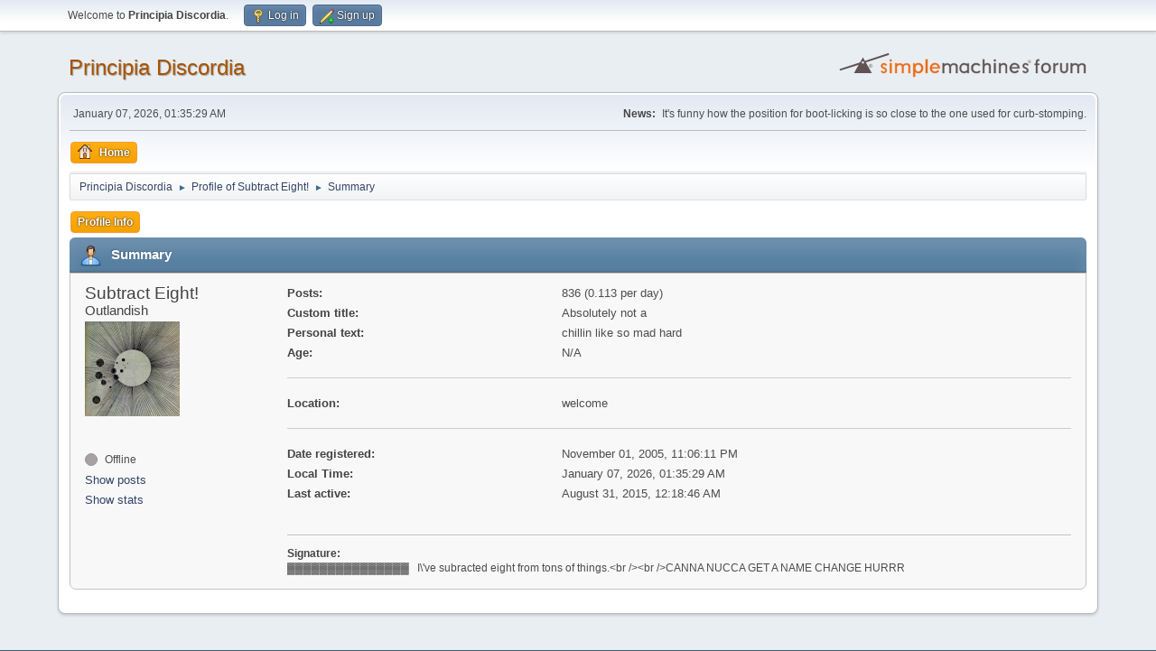

--- FILE ---
content_type: text/html; charset=UTF-8
request_url: https://www.principiadiscordia.com/forum/index.php?PHPSESSID=hh5f6hh02he62ksjl0kflnkf22&action=profile;u=1363
body_size: 3300
content:
<!DOCTYPE html>
<html lang="en-US">
<head>
	<meta charset="UTF-8">
	<link rel="stylesheet" href="https://www.principiadiscordia.com/forum/Themes/default/css/minified_c47acb604362d2741763b03c102eacb9.css?smf216_1755964048">
	<style>
	.signature img { max-height: 200px; }
	
	img.avatar { max-width: 150px !important; max-height: 150px !important; }
	
	</style>
	<script>
		var smf_theme_url = "https://www.principiadiscordia.com/forum/Themes/default";
		var smf_default_theme_url = "https://www.principiadiscordia.com/forum/Themes/default";
		var smf_images_url = "https://www.principiadiscordia.com/forum/Themes/default/images";
		var smf_smileys_url = "https://www.principiadiscordia.com/forum/Smileys";
		var smf_smiley_sets = "default,classic,aaron,akyhne,fugue,alienine";
		var smf_smiley_sets_default = "default";
		var smf_avatars_url = "https://www.principiadiscordia.com/NewAvatars";
		var smf_scripturl = "https://www.principiadiscordia.com/forum/index.php?PHPSESSID=hh5f6hh02he62ksjl0kflnkf22&amp;";
		var smf_iso_case_folding = false;
		var smf_charset = "UTF-8";
		var smf_session_id = "00a6bab0867d4092ae4123f876a7f64c";
		var smf_session_var = "ad23725";
		var smf_member_id = 0;
		var ajax_notification_text = 'Loading...';
		var help_popup_heading_text = 'A little lost? Let me explain:';
		var banned_text = 'Sorry Guest, you are banned from using this forum!';
		var smf_txt_expand = 'Expand';
		var smf_txt_shrink = 'Shrink';
		var smf_collapseAlt = 'Hide';
		var smf_expandAlt = 'Show';
		var smf_quote_expand = false;
		var allow_xhjr_credentials = false;
	</script>
	<script src="https://ajax.googleapis.com/ajax/libs/jquery/3.6.3/jquery.min.js"></script>
	<script src="https://www.principiadiscordia.com/forum/Themes/default/scripts/minified_7273ec5bfb436dccf3e2a47067d9721c.js?smf216_1755964048"></script>
	<script>
	var smf_you_sure ='Are you sure you want to do this?';
	</script>
	<title>Profile of Subtract Eight!</title>
	<meta name="viewport" content="width=device-width, initial-scale=1">
	<meta property="og:site_name" content="Principia Discordia">
	<meta property="og:title" content="Profile of Subtract Eight!">
	<meta name="keywords" content="Principia Discordia,Eris,Chaos,Order,Disorder">
	<meta property="og:url" content="https://www.principiadiscordia.com/forum/index.php?PHPSESSID=hh5f6hh02he62ksjl0kflnkf22&amp;action=profile;u=1363">
	<meta property="og:description" content="Profile of Subtract Eight!">
	<meta name="description" content="Profile of Subtract Eight!">
	<meta name="theme-color" content="#557EA0">
	<link rel="canonical" href="https://www.principiadiscordia.com/forum/index.php?action=profile;u=1363">
	<link rel="help" href="https://www.principiadiscordia.com/forum/index.php?PHPSESSID=hh5f6hh02he62ksjl0kflnkf22&amp;action=help">
	<link rel="contents" href="https://www.principiadiscordia.com/forum/index.php?PHPSESSID=hh5f6hh02he62ksjl0kflnkf22&amp;">
	<link rel="alternate" type="application/rss+xml" title="Principia Discordia - RSS" href="https://www.principiadiscordia.com/forum/index.php?PHPSESSID=hh5f6hh02he62ksjl0kflnkf22&amp;action=.xml;type=rss2">
	<link rel="alternate" type="application/atom+xml" title="Principia Discordia - Atom" href="https://www.principiadiscordia.com/forum/index.php?PHPSESSID=hh5f6hh02he62ksjl0kflnkf22&amp;action=.xml;type=atom">
</head>
<body id="chrome" class="action_profile">
<div id="footerfix">
	<div id="top_section">
		<div class="inner_wrap">
			<ul class="floatleft" id="top_info">
				<li class="welcome">
					Welcome to <strong>Principia Discordia</strong>.
				</li>
				<li class="button_login">
					<a href="https://www.principiadiscordia.com/forum/index.php?PHPSESSID=hh5f6hh02he62ksjl0kflnkf22&amp;action=login" class="open" onclick="return reqOverlayDiv(this.href, 'Log in', 'login');">
						<span class="main_icons login"></span>
						<span class="textmenu">Log in</span>
					</a>
				</li>
				<li class="button_signup">
					<a href="https://www.principiadiscordia.com/forum/index.php?PHPSESSID=hh5f6hh02he62ksjl0kflnkf22&amp;action=signup" class="open">
						<span class="main_icons regcenter"></span>
						<span class="textmenu">Sign up</span>
					</a>
				</li>
			</ul>
		</div><!-- .inner_wrap -->
	</div><!-- #top_section -->
	<div id="header">
		<h1 class="forumtitle">
			<a id="top" href="https://www.principiadiscordia.com/forum/index.php?PHPSESSID=hh5f6hh02he62ksjl0kflnkf22&amp;">Principia Discordia</a>
		</h1>
		<img id="smflogo" src="https://www.principiadiscordia.com/forum/Themes/default/images/smflogo.svg" alt="Simple Machines Forum" title="Simple Machines Forum">
	</div>
	<div id="wrapper">
		<div id="upper_section">
			<div id="inner_section">
				<div id="inner_wrap" class="hide_720">
					<div class="user">
						<time datetime="2026-01-07T01:35:29Z">January 07, 2026, 01:35:29 AM</time>
					</div>
					<div class="news">
						<h2>News: </h2>
						<p>It&#039;s funny how the position for boot-licking is so close to the one used for curb-stomping.</p>
					</div>
				</div>
				<a class="mobile_user_menu">
					<span class="menu_icon"></span>
					<span class="text_menu">Main Menu</span>
				</a>
				<div id="main_menu">
					<div id="mobile_user_menu" class="popup_container">
						<div class="popup_window description">
							<div class="popup_heading">Main Menu
								<a href="javascript:void(0);" class="main_icons hide_popup"></a>
							</div>
							
					<ul class="dropmenu menu_nav">
						<li class="button_home">
							<a class="active" href="https://www.principiadiscordia.com/forum/index.php?PHPSESSID=hh5f6hh02he62ksjl0kflnkf22&amp;">
								<span class="main_icons home"></span><span class="textmenu">Home</span>
							</a>
						</li>
					</ul><!-- .menu_nav -->
						</div>
					</div>
				</div>
				<div class="navigate_section">
					<ul>
						<li>
							<a href="https://www.principiadiscordia.com/forum/index.php?PHPSESSID=hh5f6hh02he62ksjl0kflnkf22&amp;"><span>Principia Discordia</span></a>
						</li>
						<li>
							<span class="dividers"> &#9658; </span>
							<a href="https://www.principiadiscordia.com/forum/index.php?PHPSESSID=hh5f6hh02he62ksjl0kflnkf22&amp;action=profile;u=1363"><span>Profile of Subtract Eight!</span></a>
						</li>
						<li class="last">
							<span class="dividers"> &#9658; </span>
							<a href="https://www.principiadiscordia.com/forum/index.php?PHPSESSID=hh5f6hh02he62ksjl0kflnkf22&amp;action=profile;u=1363;area=summary"><span>Summary</span></a>
						</li>
					</ul>
				</div><!-- .navigate_section -->
			</div><!-- #inner_section -->
		</div><!-- #upper_section -->
		<div id="content_section">
			<div id="main_content_section">
	<a class="mobile_generic_menu_1">
		<span class="menu_icon"></span>
		<span class="text_menu"> Menu</span>
	</a>
	<div id="genericmenu">
		<div id="mobile_generic_menu_1" class="popup_container">
			<div class="popup_window description">
				<div class="popup_heading">
					 Menu
					<a href="javascript:void(0);" class="main_icons hide_popup"></a>
				</div>
				
				<div class="generic_menu">
					<ul class="dropmenu dropdown_menu_1">
						<li class="subsections"><a class="active " href="https://www.principiadiscordia.com/forum/index.php?PHPSESSID=hh5f6hh02he62ksjl0kflnkf22&amp;action=profile;area=summary;u=1363">Profile Info</a>
							<ul>
								<li>
									<a class="profile_menu_icon administration chosen " href="https://www.principiadiscordia.com/forum/index.php?PHPSESSID=hh5f6hh02he62ksjl0kflnkf22&amp;action=profile;area=summary;u=1363"><span class="main_icons administration"></span>Summary</a>
								</li>
								<li>
									<a class="profile_menu_icon stats" href="https://www.principiadiscordia.com/forum/index.php?PHPSESSID=hh5f6hh02he62ksjl0kflnkf22&amp;action=profile;area=statistics;u=1363"><span class="main_icons stats"></span>Show stats</a>
								</li>
								<li class="subsections">
									<a class="profile_menu_icon posts" href="https://www.principiadiscordia.com/forum/index.php?PHPSESSID=hh5f6hh02he62ksjl0kflnkf22&amp;action=profile;area=showposts;u=1363"><span class="main_icons posts"></span>Show posts</a>
									<ul>
										<li>
											<a  href="https://www.principiadiscordia.com/forum/index.php?PHPSESSID=hh5f6hh02he62ksjl0kflnkf22&amp;action=profile;area=showposts;sa=messages;u=1363">Messages</a>
										</li>
										<li>
											<a  href="https://www.principiadiscordia.com/forum/index.php?PHPSESSID=hh5f6hh02he62ksjl0kflnkf22&amp;action=profile;area=showposts;sa=topics;u=1363">Topics</a>
										</li>
										<li>
											<a  href="https://www.principiadiscordia.com/forum/index.php?PHPSESSID=hh5f6hh02he62ksjl0kflnkf22&amp;action=profile;area=showposts;sa=attach;u=1363">Attachments</a>
										</li>
									</ul>
								</li>
							</ul>
						</li>
					</ul><!-- .dropmenu -->
				</div><!-- .generic_menu -->
			</div>
		</div>
	</div>
	<script>
		$( ".mobile_generic_menu_1" ).click(function() {
			$( "#mobile_generic_menu_1" ).show();
			});
		$( ".hide_popup" ).click(function() {
			$( "#mobile_generic_menu_1" ).hide();
		});
	</script>
				<div id="admin_content">
					<div class="cat_bar">
						<h3 class="catbg">
								<span class="main_icons profile_hd icon"></span>Summary
						</h3>
					</div><!-- .cat_bar -->
			<script>
				disableAutoComplete();
			</script>
			
		<div class="errorbox" style="display:none" id="profile_error">
		</div><!-- #profile_error -->
	<div id="profileview" class="roundframe flow_auto noup">
		<div id="basicinfo">
			<div class="username clear">
				<h4>
					Subtract Eight!
					<span class="position">Outlandish</span>
				</h4>
			</div>
			<img class="avatar" src="https://principiadiscordia.com/forum/NewAvatars/avatar_1363.png" alt="">
			<ul class="icon_fields clear">
				<li class="custom_field"><span class=" main_icons gender_0" title="None"></span></li>
			</ul>
			<span id="userstatus">
				<span class="off" title="Offline"></span><span class="smalltext"> Offline</span>
			</span>
			<a href="https://www.principiadiscordia.com/forum/index.php?PHPSESSID=hh5f6hh02he62ksjl0kflnkf22&amp;action=profile;area=showposts;u=1363" class="infolinks">Show posts</a>
			<a href="https://www.principiadiscordia.com/forum/index.php?PHPSESSID=hh5f6hh02he62ksjl0kflnkf22&amp;action=profile;area=statistics;u=1363" class="infolinks">Show stats</a>
		</div><!-- #basicinfo -->

		<div id="detailedinfo">
			<dl class="settings">
				<dt>Posts: </dt>
				<dd>836 (0.113 per day)</dd>
				<dt>Custom title: </dt>
				<dd>Absolutely not a</dd>
				<dt>Personal text: </dt>
				<dd>chillin like so mad hard</dd>
				<dt>Age:</dt>
				<dd>N/A</dd>
			</dl>
			<dl class="settings">
				<dt>Location:</dt>
				<dd>welcome</dd>
			</dl>
			<dl class="settings noborder">
				<dt>Date registered: </dt>
				<dd>November 01, 2005, 11:06:11 PM</dd>
				<dt>Local Time:</dt>
				<dd>January 07, 2026, 01:35:29 AM</dd>
				<dt>Last active: </dt>
				<dd>August 31, 2015, 12:18:46 AM</dd>
			</dl>
			<div class="signature">
				<h5>Signature:</h5>
				&#9619;&#9619;&#9619;&#9619;&#9619;&#9619;&#9619;&#9619;&#9619;&#9619;&#9619;&#9619;&#9619;&#9619;&#9619;&nbsp;&nbsp; I\&#39;ve subracted eight from tons of things.&lt;br /&gt;&lt;br /&gt;CANNA NUCCA GET A NAME CHANGE HURRR
			</div>
		</div><!-- #detailedinfo -->
	</div><!-- #profileview -->
				</div><!-- #admin_content -->
			</div><!-- #main_content_section -->
		</div><!-- #content_section -->
	</div><!-- #wrapper -->
</div><!-- #footerfix -->
	<div id="footer">
		<div class="inner_wrap">
		<ul>
			<li class="floatright"><a href="https://www.principiadiscordia.com/forum/index.php?PHPSESSID=hh5f6hh02he62ksjl0kflnkf22&amp;action=help">Help</a> | <a href="https://www.principiadiscordia.com/forum/index.php?PHPSESSID=hh5f6hh02he62ksjl0kflnkf22&amp;action=agreement">Terms and Rules</a> | <a href="#top_section">Go Up &#9650;</a></li>
			<li class="copyright"><a href="https://www.principiadiscordia.com/forum/index.php?PHPSESSID=hh5f6hh02he62ksjl0kflnkf22&amp;action=credits" title="License" target="_blank" rel="noopener">SMF 2.1.6 &copy; 2025</a>, <a href="https://www.simplemachines.org" title="Simple Machines" target="_blank" rel="noopener">Simple Machines</a></li>
		</ul>
		</div>
	</div><!-- #footer -->
<script>
window.addEventListener("DOMContentLoaded", function() {
	function triggerCron()
	{
		$.get('https://www.principiadiscordia.com/forum' + "/cron.php?ts=1767749715");
	}
	window.setTimeout(triggerCron, 1);
});
</script>
</body>
</html>